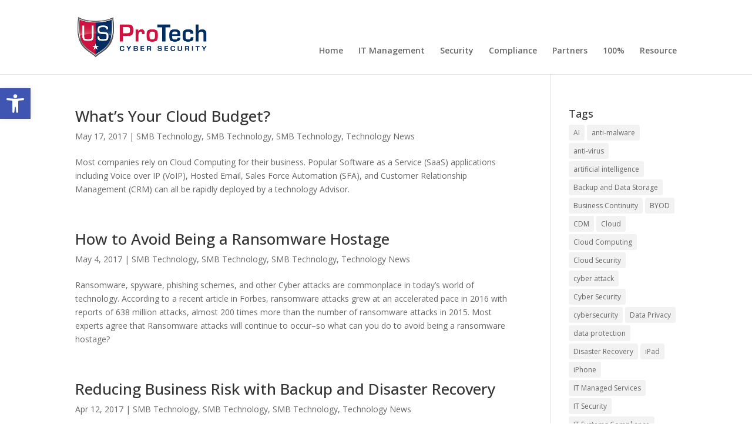

--- FILE ---
content_type: text/css; charset=utf-8
request_url: https://www.usprotech.com/wp-content/themes/CC3G-USPROTECH/style.css?ver=4.22.2
body_size: 2410
content:
/*
Theme Name: CC3G US PROTECH
Theme URI: http://www.elegantthemes.com/gallery/divi/
Version: 3.0
Template: Divi
Description: Smart. Flexible. Beautiful. Divi is the most powerful theme in our collection.
Author: Elegant Themes
Author URI: http://www.elegantthemes.com
*/
@import url("../Divi/style.css");


#top-menu .menu-item-has-children > a:first-child:after, #et-secondary-nav .menu-item-has-children > a:first-child:after {
display: none;
}
#top-menu .menu-item-has-children > a:first-child, #et-secondary-nav .menu-item-has-children > a:first-child {
padding-right: 0;
} 

#main-header nav#top-menu-nav {
	padding-top: 46px;
}
#top-menu li > a {
	padding-bottom: 04px;
}

#et_top_search {
	margin-top: 48px;
}

.et-search-form {
	top: 50px;
}

span.et_close_search_field {
	top: 50px;
}


.et-social-icon a {
	z-index:1000 !important; 
}

.et_pb_slide_description h3 {
	font-weight: 400;
	font-size: 32px;
}
.et_pb_slide_description h5 {
	font-weight: 400;
}


/*------------------------------------------------*/
/*---------------[GEO-QUOTE]-------------*/
/*------------------------------------------------*/



#newApi {
	padding-left: 720px;
	width: 240px;
	background-image: url(gradient.php?from=bfbfbf&to=5e5e5e);
	background-image: -webkit-gradient(linear, 0% 0%, 0% 100%, from(#bfbfbf), to(#5e5e5e));
	background-image: -webkit-linear-gradient(top, #bfbfbf, #5e5e5e);
	background-image: -moz-linear-gradient(top, #bfbfbf, #5e5e5e);
	background: -ms-linear-gradient(#bfbfbf, #5e5e5e);
	background-image: -o-linear-gradient(top, #bfbfbf, #5e5e5e);
	-pie-background: linear-gradient(#bfbfbf, #5e5e5e);
	-webkit-box-shadow: 0px 3px 3px 0 rgba(0, 0, 0, 0.55);
	-moz-box-shadow: 0px 3px 3px 0 rgba(0, 0, 0, 0.55);
	box-shadow: 0px 3px 3px 0 rgba(0, 0, 0, 0.55);
	behavior: url(/pie/PIE.htc);
	line-height: 14px;
}
#smallApi {
	width: 225px;
	text-align:center;
	margin-left:auto;
	margin-right:auto;
	padding: 0px 15px 20px;
	background-image: url(gradient.php?from=bfbfbf&to=5e5e5e);
	background-image: -webkit-gradient(linear, 0% 0%, 0% 100%, from(#bfbfbf), to(#5e5e5e));
	background-image: -webkit-linear-gradient(top, #bfbfbf, #5e5e5e);
	background-image: -moz-linear-gradient(top, #bfbfbf, #5e5e5e);
	background: -ms-linear-gradient(#bfbfbf, #5e5e5e);
	background-image: -o-linear-gradient(top, #bfbfbf, #5e5e5e);
	-pie-background: linear-gradient(#bfbfbf, #5e5e5e);
	-webkit-box-shadow: 0px 3px 3px 0 rgba(0, 0, 0, 0.55);
	-moz-box-shadow: 0px 3px 3px 0 rgba(0, 0, 0, 0.55);
	box-shadow: 0px 3px 3px 0 rgba(0, 0, 0, 0.55);
	behavior: url(/pie/PIE.htc);
	line-height: 14px;
}
.newApiHead {
	width: 225px;
	text-align:center;
	padding: 12px 0 12px 0px;
	margin-left: auto;
	margin-right: auto;
	font-size: 18px;
	font-weight: 500;
	color: #FFF;
	background-image: url(gradient.php?from=bfbfbf&to=5e5e5e);
	background-image: -webkit-gradient(linear, 0% 0%, 0% 100%, from(#bfbfbf), to(#5e5e5e));
	background-image: -webkit-linear-gradient(top, #bfbfbf, #5e5e5e);
	background-image: -moz-linear-gradient(top, #bfbfbf, #5e5e5e);
	background: -ms-linear-gradient(#bfbfbf, #5e5e5e);
	background-image: -o-linear-gradient(top, #bfbfbf, #5e5e5e);
	-pie-background: linear-gradient(#bfbfbf, #5e5e5e);
	-webkit-box-shadow: 0px 3px 3px 0 rgba(0, 0, 0, 0.55);
	-moz-box-shadow: 0px 3px 3px 0 rgba(0, 0, 0, 0.55);
	box-shadow: 0px 3px 3px 0 rgba(0, 0, 0, 0.55);
	behavior: url(/pie/PIE.htc);
	text-shadow: 2px 2px 3px #000000;
}
#newApi INPUT[type=text], INPUT.text, INPUT.title, TEXTAREA, SELECT {
}
#newApi INPUT[type=text]:focus, INPUT.text:focus, INPUT.title:focus,  {
	border-color: #2D3940;
	color: #FFFFFF;
}
#newApi INPUT[type=text], INPUT.text, INPUT.title, TEXTAREA, SELECT {
	margin: 0;
}
#newApi TEXTAREA {
	padding: 0px;
}

input[type=text],input.text, input.title, textarea, select {
	color: #4e4e4e;
}
#smallApi SELECT:focus{
	color:#ffffff;	
}
.pulldownfix {
	color: #fff;
	font-size: 11px;
	font-family: Arial, Helvetica, Geneva, Swiss, SunSans-Regular;
	background-color: #287ac3;
	padding: 0px;
	border: solid 1px #004790;
	height: 18px;
	margin-bottom: 5px;
	margin-top: 5px;
}
#newApi .fieldfixA {
	color: #fff;
	font-size: 11px;
	font-family: Arial, Helvetica, Geneva, Swiss, SunSans-Regular;
	background-color: #287ac3;
	padding: 2px 2px 2px 5px;
	border: solid 1px #004790;
	height: 18px;
	margin: 2px 0;
}
#newApi .fieldfix {
	color: #fff;
	font-size: 11px;
	font-family: Arial, Helvetica, Geneva, Swiss, SunSans-Regular;
	background-color: #287ac3;
	padding: 2px 2px 2px 5px;
	border: solid 1px #004790;
	width: 202px;
	height: 18px
}
#newApi .fieldstandard {
	color: #fff;
	font-size: 11px;
	font-family: Arial, Helvetica, Geneva, Swiss, SunSans-Regular;
	background-color: #287ac3;
	padding: 2px;
	border: solid 1px #004790;
	width: 70%;
	height: 18px
}
#newApi .standardwhite11 {
	color: #fff;
	font-size: 11px;
	font-family: Arial, Helvetica, Geneva, Swiss, SunSans-Regular
}
#smallApi .fieldfixA {
	color: #fff;
	font-size: 11px;
	font-family: Arial, Helvetica, Geneva, Swiss, SunSans-Regular;
	background-color: #287ac3;
	padding: 2px 2px 2px 5px;
	border: solid 1px #004790;
	width: 87px;
	height: 18px;
	margin: 2px 0;
}
#smallApi .fieldfix {
	color: #fff;
	font-size: 11px;
	font-family: Arial, Helvetica, Geneva, Swiss, SunSans-Regular;
	background-color: #287ac3;
	padding: 2px 2px 2px 5px;
	border: solid 1px #004790;
	width: 186px;
	height: 18px
}
#smallApi .fieldstandard {
	color: #fff;
	font-size: 11px;
	font-family: Arial, Helvetica, Geneva, Swiss, SunSans-Regular;
	background-color: #287ac3;
	padding: 2px;
	border: solid 1px #004790;
	margin-right: 0px;
	height: 18px;
	width: 80%;
}
#smallApi .standardwhite11 {
	color: #fff;
	font-size: 11px;
	font-family: Arial, Helvetica, Geneva, Swiss, SunSans-Regular
}
#smallApi table {
	border: 0px solid #eee;
	margin: 0 0 0px 0;
	text-align: left;
}
#smallApi tr td {
	border: 0px solid #eee;
	padding: 2px 0px;
}


/* ----Geoquote tables-----*/
.quoteGreetings img {
	max-width: 226px;
	height:77px;

}


.roundedTable img {
	max-width: 226px;
	max-height:7px;

}
.MoreInfoTableRightHighLight {
	background-color: #DCD6AC;
	font-size:12px;
	font-weight:500;
	line-height:14px;
	padding:8px;
	
}



.et_pb_slide_description2 {
	background-color: rgba(0, 0, 0, 0.34);
	padding: 20px;
}
#footer-widgets {
	padding-top: 40px;
}
.footer-widget {
	float: left;
	width: 225px;
	margin: 0 60px 10px 0;
	color: #fff;
}
#footer-widgets .fwidget {
	padding-bottom: 5px;
}

#footer-widgets .footer-widget li {
	line-height:12px;

}

#footer-widgets .footer-widget li:before {
content: none;

}

#footer-widgets .footer-widget li a:link {
	color: #999999;
}
#footer-widgets .footer-widget li a:visited {
	color: #999999;
}
#footer-widgets .footer-widget li a:active {
	color: #999999;
}
#footer-widgets .footer-widget li a:hover {
color: #287ac3;
}

.et_pb_slide .et_pb_more_button {
background:rgba(19,59,94,0.5); 
}

.et_pb_slide .et_pb_more_button:hover{
background:rgba(19,59,94,0.8); 
}

#multiColumn {
    -moz-column-count: 2;
    -moz-column-gap: 20px;
    -webkit-column-count: 2;
    -webkit-column-gap: 20px;
    column-count: 2;
    column-gap: 20px;
}


/*------------------------------------------------*/
/*---------------[RESPONSIVE LAYOUTS]-------------*/
/*------------------------------------------------*/

/* Centered Navigation/////////////
/////////////////////////////////*/
@media only screen and ( max-width: 1024px ) {
.et_header_style_left .logo_container {
position: relative;
}

#et-top-navigation {
padding: 0 !important;
width: 100% !important;
}

#et_top_search {
	display:none;
}


#top-menu-nav {
display:none;
}

#et_mobile_nav_menu {
display: block;
float: none;
margin-bottom: 20px;
position: relative;
}

#main-header .mobile_nav {
background-color: rgba(0, 0, 0, 0.05);
border-right: 5px none;
display: block;
padding: 5px 10px;
text-align: left;
}

.mobile_nav .select_page {
display: inline-block;
}

.mobile_menu_bar {
position: absolute;
right: 5px;
top: 2px;
}

.et_mobile_menu {
	top: 53px; 
}

}


@media only screen and ( max-width: 1024px ) {
.et_header_style_left .logo_container {
text-align: center;
}
.et_header_style_left #logo, .et_header_style_split #logo {
max-width: 100%;
padding-top:20px;
padding-bottom:20px;
}
}
/* Centered Navigation/////////////
/////////////////////////////////*/




/*-------------------[768px]------------------*/
@media only screen and ( max-width: 980px ) {
#et_top_search {
	display:none;
}

#clikcloudBadge {
	padding-left: 170px;
}

.et_mobile_menu {
	top: 53px; /*////z////*/
}

}


/*-------------------[480px]------------------*/
@media only screen and ( max-width: 767px ) {
/*-------------------[Menu]------------------*/


#clikcloudBadge {
	padding-left: 160px;
}

}

/*-------------------[320px]------------------*/
@media only screen and ( max-width: 479px ) {

nav#top-menu-nav {
	padding-top: 30px;  
}


.et_mobile_menu {
	top: 53px; 
}
.et_pb_slide_content {
	display: block !important;
}
.et_pb_slider_fullwidth_off .et_pb_slide_content, .et_pb_slider_fullwidth_off  {
	display: block !important;
}

.et_pb_slide_image {
	display:block !important;
}


#clikcloudBadge {
	padding-left: 32px;
}

}

@media only screen and ( max-width: 320px ) {



#clikcloudBadge {
	padding-left: 0px;
}

}



/*/////////////////////////////////////////////////////////////////////////////
///////////////////////////////////////////////////////////////////////////////
FORMS
///////////////////////////////////////////////////////////////////////////////
/////////////////////////////////////////////////////////////////////////////*/

.FormWrapper {
	color:#FFFFFF;
	padding-top: 30px;
	padding-right: 30px;
	padding-bottom: 40px !important;
	padding-left: 30px;
	background-color: #A2A4A7;
	background-image: url(gradient.php?from=2873b7&to=0D265A);
	background-image: -webkit-gradient(linear, 0% 0%, 0% 100%, from(#2873b7), to(#0D265A));
	background-image: -webkit-linear-gradient(top, #2873b7, #0D265A);
	background-image: -moz-linear-gradient(top, #2873b7, #0D265A);
	background-image: -ms-linear-gradient(top, #2873b7, #0D265A);
	background-image: -o-linear-gradient(top, #2873b7, #0D265A);
	-pie-background: linear-gradient(#2873b7, #0D265A);
	-webkit-box-shadow: 2px 3px 4px 0 rgba(0, 0, 0, 0.55);
	-moz-box-shadow: 2px 3px 4px 0 rgba(0, 0, 0, 0.55);
	box-shadow: 2px 3px 4px 0 rgba(0, 0, 0, 0.55);
	position: relative;
	z-index: 100;
	behavior: url(/pie/PIE.htc);
}

.FormWrapper .FormWrapper SELECT:focus{
	color: #363636;
}
.FormWrapper .gform_wrapper .gform_button {
	background: #2873b7;
	height: 30px;
	width: 130px;
	line-height: 30px;
	padding: 0 10px;
	color: #fff;
	cursor: pointer;
	border: none;
	-webkit-transition: all 0.3s ease;
	-moz-transition: all 0.3s ease;
	-o-transition: all 0.3s ease;
	border-radius: 0px;
	-moz-border-radius: 0px;
	-webkit-border-radius: 0px;
	position: relative;
	behavior: url(/pie/PIE.htc);
	
}
.FormWrapper .gform_wrapper input {
	margin-bottom:10px;
}

.FormWrapper .gform_wrapper .gform_button:visited {
	background: #2873b7;
}
.FormWrapper .gform_wrapper .gform_button:hover {
	background: #7acef6;
}
.FormWrapper .gform_wrapper .gform_button:active {
	background: #2873b7;
}


--- FILE ---
content_type: text/css; charset=utf-8
request_url: https://www.usprotech.com/wp-content/et-cache/1/157/global/et-divi-customizer-global.min.css?ver=1763701828
body_size: 1402
content:
#et_search_icon:hover,.mobile_menu_bar:before,.mobile_menu_bar:after,.et_toggle_slide_menu:after,.et-social-icon a:hover,.et_pb_sum,.et_pb_pricing li a,.et_pb_pricing_table_button,.et_overlay:before,.entry-summary p.price ins,.et_pb_member_social_links a:hover,.et_pb_widget li a:hover,.et_pb_filterable_portfolio .et_pb_portfolio_filters li a.active,.et_pb_filterable_portfolio .et_pb_portofolio_pagination ul li a.active,.et_pb_gallery .et_pb_gallery_pagination ul li a.active,.wp-pagenavi span.current,.wp-pagenavi a:hover,.nav-single a,.tagged_as a,.posted_in a{color:#ca0039}.et_pb_contact_submit,.et_password_protected_form .et_submit_button,.et_pb_bg_layout_light .et_pb_newsletter_button,.comment-reply-link,.form-submit .et_pb_button,.et_pb_bg_layout_light .et_pb_promo_button,.et_pb_bg_layout_light .et_pb_more_button,.et_pb_contact p input[type="checkbox"]:checked+label i:before,.et_pb_bg_layout_light.et_pb_module.et_pb_button{color:#ca0039}.footer-widget h4{color:#ca0039}.et-search-form,.nav li ul,.et_mobile_menu,.footer-widget li:before,.et_pb_pricing li:before,blockquote{border-color:#ca0039}.et_pb_counter_amount,.et_pb_featured_table .et_pb_pricing_heading,.et_quote_content,.et_link_content,.et_audio_content,.et_pb_post_slider.et_pb_bg_layout_dark,.et_slide_in_menu_container,.et_pb_contact p input[type="radio"]:checked+label i:before{background-color:#ca0039}a{color:#ca0039}.et_secondary_nav_enabled #page-container #top-header{background-color:#ca0039!important}#et-secondary-nav li ul{background-color:#ca0039}#top-header,#top-header a{color:rgba(0,0,0,0.7)}.et_header_style_centered .mobile_nav .select_page,.et_header_style_split .mobile_nav .select_page,.et_nav_text_color_light #top-menu>li>a,.et_nav_text_color_dark #top-menu>li>a,#top-menu a,.et_mobile_menu li a,.et_nav_text_color_light .et_mobile_menu li a,.et_nav_text_color_dark .et_mobile_menu li a,#et_search_icon:before,.et_search_form_container input,span.et_close_search_field:after,#et-top-navigation .et-cart-info{color:#666666}.et_search_form_container input::-moz-placeholder{color:#666666}.et_search_form_container input::-webkit-input-placeholder{color:#666666}.et_search_form_container input:-ms-input-placeholder{color:#666666}#top-menu li.current-menu-ancestor>a,#top-menu li.current-menu-item>a,#top-menu li.current_page_item>a{color:#ca0039}#main-footer .footer-widget h4,#main-footer .widget_block h1,#main-footer .widget_block h2,#main-footer .widget_block h3,#main-footer .widget_block h4,#main-footer .widget_block h5,#main-footer .widget_block h6{color:#ca0039}.footer-widget li:before{border-color:#ca0039}@media only screen and (min-width:981px){.et_fixed_nav #page-container .et-fixed-header#top-header{background-color:#ca0039!important}.et_fixed_nav #page-container .et-fixed-header#top-header #et-secondary-nav li ul{background-color:#ca0039}.et-fixed-header #top-menu a,.et-fixed-header #et_search_icon:before,.et-fixed-header #et_top_search .et-search-form input,.et-fixed-header .et_search_form_container input,.et-fixed-header .et_close_search_field:after,.et-fixed-header #et-top-navigation .et-cart-info{color:#666666!important}.et-fixed-header .et_search_form_container input::-moz-placeholder{color:#666666!important}.et-fixed-header .et_search_form_container input::-webkit-input-placeholder{color:#666666!important}.et-fixed-header .et_search_form_container input:-ms-input-placeholder{color:#666666!important}.et-fixed-header #top-menu li.current-menu-ancestor>a,.et-fixed-header #top-menu li.current-menu-item>a,.et-fixed-header #top-menu li.current_page_item>a{color:#ca0039!important}.et-fixed-header#top-header a{color:rgba(0,0,0,0.7)}}@media only screen and (min-width:1350px){.et_pb_row{padding:27px 0}.et_pb_section{padding:54px 0}.single.et_pb_pagebuilder_layout.et_full_width_page .et_post_meta_wrapper{padding-top:81px}.et_pb_fullwidth_section{padding:0}}.et_pb_slider,.et_pb_slider .et_pb_slides,.et_pb_slider .et_pb_slides .et_pb_slide,.et_pb_slider .et_pb_slides .et_pb_slide .et_pb_container{height:500px}.lshowcase-slide img{-webkit-backface-visibility:hidden}.anchorMenus a{color:#666666!important}.anchorMenus a:hover{color:#171717!important}#PhoneBar{padding-top:2px;padding-bottom:2px;margin-top:0px;margin-bottom:0px}#revSliderContainer{padding-top:0px;padding-bottom:0px;margin-top:0px;margin-bottom:0px}#revSliderContainer .et_pb_row{padding-top:0px;padding-bottom:0px}#revSlider{padding-top:0px;padding-bottom:0px;margin-top:0px;margin-bottom:0px}#boldCounters{padding-top:0px;padding-bottom:0px;margin-top:0px;margin-bottom:0px;font-weight:bold}#BigType{font-size:18px}@media only screen and (max-width:479px){.et_pb_column{padding-bottom:0px}}.et_mobile_menu{top:120px;padding-top:20px!important}@media (max-width:1112px){.dtb_mobile #main-header #logo{max-height:100%!important;max-width:calc(100% - 30px);height:100%;padding-top:15px}}.dtb-hamburger{padding-right:10px}